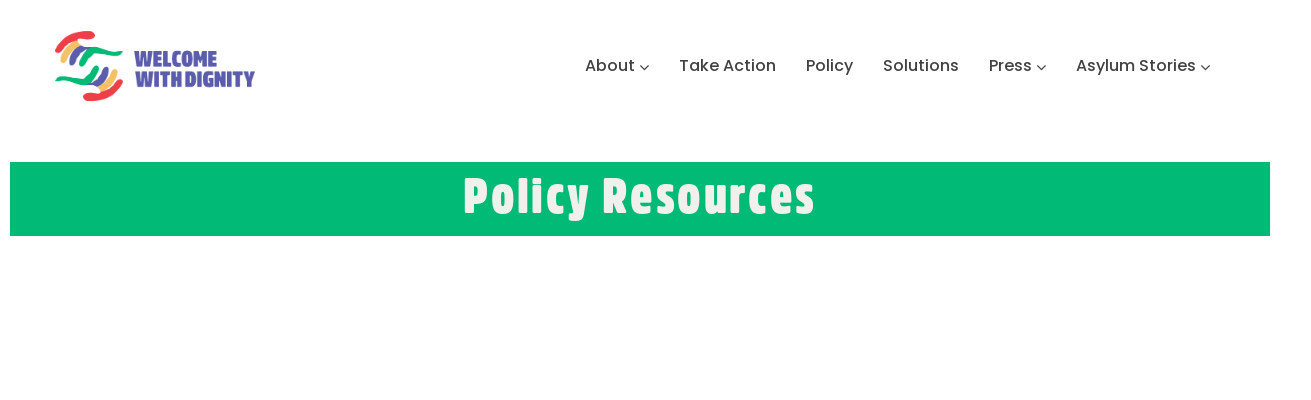

--- FILE ---
content_type: text/css
request_url: https://welcomewithdignity.org/wp-content/uploads/elementor/css/post-8.css?ver=1728421241
body_size: 1477
content:
.elementor-kit-8{--e-global-color-primary:#6EC1E4;--e-global-color-secondary:#54595F;--e-global-color-text:#7A7A7A;--e-global-color-accent:#61CE70;--e-global-color-8cbe581:#01BA76;--e-global-color-cbc8b17:#F4C166;--e-global-color-9cfa377:#EE3E48;--e-global-color-7e48052:#5B5CAC;--e-global-color-98df053:#F2F0EC;--e-global-typography-primary-font-family:"AmsiProCondensed";--e-global-typography-primary-font-size:20px;--e-global-typography-primary-font-weight:600;--e-global-typography-secondary-font-family:"AmsiProCondensed";--e-global-typography-secondary-font-weight:400;--e-global-typography-text-font-family:"AmsiProCondensed";--e-global-typography-text-font-weight:400;--e-global-typography-accent-font-family:"AmsiProCondensed";--e-global-typography-accent-font-weight:500;--e-global-typography-8429cfb-font-family:"AmsiProCondensed";}.elementor-kit-8 h1{font-family:"AmsiProCondensed", Sans-serif;}.elementor-section.elementor-section-boxed > .elementor-container{max-width:1140px;}.e-con{--container-max-width:1140px;}.elementor-widget:not(:last-child){margin-block-end:20px;}.elementor-element{--widgets-spacing:20px 20px;}{}h1.entry-title{display:var(--page-title-display);}@media(max-width:1024px){.elementor-section.elementor-section-boxed > .elementor-container{max-width:1024px;}.e-con{--container-max-width:1024px;}}@media(max-width:767px){.elementor-section.elementor-section-boxed > .elementor-container{max-width:767px;}.e-con{--container-max-width:767px;}}

--- FILE ---
content_type: text/css
request_url: https://welcomewithdignity.org/wp-content/uploads/elementor/css/post-8068.css?ver=1728434211
body_size: 1728
content:
.elementor-8068 .elementor-element.elementor-element-fa4f855{margin-top:20px;margin-bottom:20px;}.elementor-8068 .elementor-element.elementor-element-902fea9.column-bg-skew-right{padding-right:40px;}.elementor-8068 .elementor-element.elementor-element-902fea9.column-bg-skew-left{padding-left:40px;}.elementor-8068 .elementor-element.elementor-element-b46662f .gsc-heading .content-inner{max-width:800px;}.elementor-8068 .elementor-element.elementor-element-b46662f .gsc-heading .title{color:var( --e-global-color-98df053 );font-family:"AMSI", Sans-serif;line-height:58px;letter-spacing:2.4px;margin-bottom:0px;}.elementor-8068 .elementor-element.elementor-element-b46662f .gsc-heading .sub-title{margin-bottom:5px;}.elementor-8068 .elementor-element.elementor-element-b46662f .gsc-heading .title-desc{margin-bottom:20px;}.elementor-8068 .elementor-element.elementor-element-b46662f > .elementor-widget-container{background-color:var( --e-global-color-8cbe581 );}.elementor-8068 .elementor-element.elementor-element-b46662f.ha-has-bg-overlay > .elementor-widget-container:before{transition:background 0.3s;}.elementor-8068 .elementor-element.elementor-element-3e843a4 .elementor-widget-container{text-align:center;}.elementor-8068 .elementor-element.elementor-element-3e843a4 .ha-pdf-title{font-family:"Poppins", Sans-serif;font-size:14px;font-weight:400;text-transform:uppercase;}.elementor-8068 .elementor-element.elementor-element-3e843a4 .pdf-icon{font-size:30px;margin-right:10px;}.elementor-8068 .elementor-element.elementor-element-3e843a4 .pdf-icon svg{width:30px;height:auto;}.elementor-8068 .elementor-element.elementor-element-3e843a4 > .elementor-widget-container{margin:0px 0px 0px 0px;padding:20px 20px 20px 20px;}